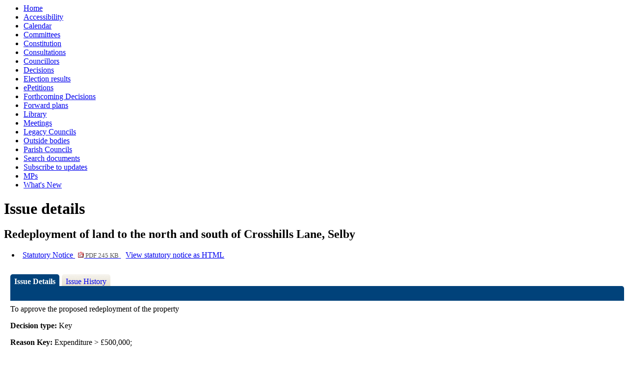

--- FILE ---
content_type: text/html; charset=utf-8
request_url: https://edemocracy.northyorks.gov.uk/mgIssueHistoryHome.aspx?IId=5611&PlanId=211&RPID=0
body_size: 2923
content:
<html><head>
<meta http-equiv='X-UA-Compatible' content='IE=edge, chrome=1' /><meta name="DC.title"  content="Issue details - Redeployment of land to the north and south of Crosshills Lane, Selby"/>
<meta name="DC.description"  content="Full details of the issue Redeployment of land to the north and south of Crosshills Lane, Selby"/>
<meta name="DC.date" scheme="W3CDTF"  content="2021-09-10"/>
<meta name="DC.date.modified" scheme="W3CDTF"  content="2021-09-10"/>
<meta name="DC.date.created" scheme="W3CDTF"  content="2021-02-02"/>
<meta name="DC.subject" scheme="eGMS.IPSV"  content="Government, politics and public administration"/>
<meta name="DC.subject" scheme="eGMS.IPSV"  content="Local government"/>
<meta name="DC.subject" scheme="eGMS.IPSV"  content="Decision making"/>

<link type="text/css" href="jquery-ui/css/Smoothness/jquery-ui-1.10.2.custom.min.css" rel="stylesheet" /> 
<link type="text/css" href="jquery-ui/Add-ons/mg.jqueryaddons.css" rel="stylesheet" /> 
	<link rel="stylesheet" href="SiteSpecific/ssMgStyles.css" type="text/css" media="all" />
	<link rel="stylesheet" href="SiteSpecific/ssWordStyles.css" type="text/css" media="all" />
	<link rel="stylesheet" href="SiteSpecific/ssmgResponsive.css" type="text/css" media="all" />
<title>Issue details - Redeployment of land to the north and south of Crosshills Lane, Selby</title></head><body><ul>
<li><a href="uucoverpage.aspx?bcr=1" title="Link to decision making at the council">Home</a></li>
<li><a href="https://www.northyorks.gov.uk/your-council/websites-and-media/website-accessibility" title="Link to Accessibility">Accessibility</a></li>
<li><a href="mgCalendarMonthView.aspx?GL=1&amp;bcr=1" title="Link to calendar of meetings">Calendar</a></li>
<li><a href="mgListCommittees.aspx?bcr=1" title="Link to committee structure">Committees</a></li>
<li><a href="ieListMeetings.aspx?CId=2553&amp;info=1&amp;MD=Constitution&amp;bcr=1" title="Link to constitution">Constitution</a></li>
<li><a href="https://www.northyorks.gov.uk/your-council/consultations" title="Link to list of consultations">Consultations</a></li>
<li><a href="mgMemberIndex.aspx?bcr=1" title="Link to councillors">Councillors</a></li>
<li><a href="mgDelegatedDecisions.aspx?bcr=1&amp;DM=0&amp;DS=2&amp;K=0&amp;DR=&amp;V=0" title="Link to register of decisions">Decisions</a></li>
<li><a href="mgManageElectionResults.aspx?bcr=1" title="Link to election results">Election results</a></li>
<li><a href="mgEPetitionListDisplay.aspx?bcr=1" title="Link to ePetitions">ePetitions</a></li>
<li><a href="mgDelegatedDecisions.aspx?RP=0&amp;K=0&amp;DM=0&amp;HD=0&amp;DS=1&amp;Next=true&amp;H=0&amp;META=mgforthcomingdecisions&amp;v=0&amp;bcr=1" title="Link to Forthcoming Decisions">Forthcoming Decisions</a></li>
<li><a href="mgPlansHome.aspx?bcr=1" title="Link to Forward Plans">Forward plans</a></li>
<li><a href="ecCatDisplay.aspx?bcr=1&amp;sch=doc" title="Link to documents library">Library</a></li>
<li><a href="ieDocHome.aspx?bcr=1" title="Link to committee meetings">Meetings</a></li>
<li><a href="mgGeneric.aspx?bcr=1&MD=legacycouncils" title="Link to Legacy Councils">Legacy Councils</a></li>
<li><a href="mgListOutsideBodies.aspx?bcr=1" title="Link to outside bodies">Outside bodies</a></li>
<li><a href="https://edemocracy.northyorks.gov.uk/mgParishCouncilDetails.aspx?bcr=1" title="Link to parish councils">Parish Councils</a></li>
<li><a href="ieDocSearch.aspx?bcr=1" title="Link to free text search">Search documents</a></li>
<li><a href="mgRegisterKeywordInterest.aspx?bcr=1" title="Link to subscribe to updates">Subscribe to updates</a></li>
<li><a href="mgMemberIndexMP.aspx?bcr=1" title="Link to MPs">MPs</a></li>
<li><a href="mgWhatsNew.aspx?bcr=1" title="Link to what's new">What's New</a></li></ul><div id="modgov"><div class="mgHeader"><h1 class="mgMainTitleTxt title">Issue details</h1></div>
				
			<div class="mgSubTitle" >	
	    <h2 class="subtitle mgSubTitleTxt">Redeployment of land to the north and south of Crosshills Lane, Selby</h2>
        </div>
			
<script type="text/javascript">
	if(window.$ModernGov === undefined)
	{
		Object.defineProperty(window, "$ModernGov", { value: {} });
		Object.defineProperty($ModernGov, "Settings", {value: {} });
		Object.defineProperty($ModernGov, "Translations", {value: {} });
		Object.defineProperty($ModernGov.Settings, "DisableDateTimePickers", { value: false });
Object.defineProperty($ModernGov.Settings, "RequiredLanguage", { value: -1 });

	}
</script>
	<div class="mgLinks" >


<ul  class="mgActionList" >
			<li><a  href="documents/d15611/ Redeployment of land to the north and south of Crosshills Lane Selby.pdf?T=a"  >Statutory Notice 
			<span  class="mgFileSize" ><img src="mgimages/logo-pdf-1.gif" alt="" /> PDF 245 KB</span> </a>
		    <a  class="mgAltDocFormatLnk"   href="documents/d15611/ Redeployment of land to the north and south of Crosshills Lane Selby.htm?T=a&amp;CT=2"   title="Link&#32;to&#32;statutory&#32;notice&#32;html&#32;file" >View statutory notice as HTML</a> </li>

</ul>
</div>
<div class="mgContent" >
<div class='mgTabArea'>
<div class="mgTabs" >
			
					<ul>
					
					<li><a  class="mgTabSelectTitleLnk"   href="mgIssueHistoryHome.aspx?IId=5611&amp;Opt=0"  title="Details&#32;tab">Issue Details</a></li>
					
					<li><a  class="mgTabUnSelectTitleLnk"   href="mgIssueHistoryChronology.aspx?IId=5611&amp;Opt=2"  title="History&#32;tab">Issue History</a></li>
					
					</ul>&nbsp;
</div>
					<p  class="mgSectionTitle"  >&nbsp;</p>
</div>

<div class="mgDetailsBlock">

		<div class="mgWordPara"><p class="MsoNormal">To approve the proposed redeployment of the
property<br /></p>
</div> 
		<div class="mgFieldGroup">		<p><span  class="mgLabel" >Decision type: </span>Key</p>
				<p><span  class="mgLabel" >Reason Key:</span> Expenditure &#62; &#163;500,000&#59;</p>
	
			<p><span  class="mgLabel" >Decision status: </span><span >For Determination</span></p>
            <p><span  class="mgLabel" >Notice of proposed decision first published: </span> 09&#47;02&#47;2021</p>
<p><span  class="mgLabel" >Anticipated restriction: </span>Part exempt&nbsp;  - <a  href="mgReasonsRestricted.aspx?OID=5611&amp;OT=I" " title="View&#32;the&#32;anticipated&#32;reasons&#32;why&#32;the&#32;issue&#32;is&#32;restricted">View reasons</a></p><p><span  class="mgLabel" >Decision due: </span>16 Jun 2026 by Executive </p><p><span  class="mgLabel" >Lead member: </span>Deputy Leader &#38; Executive Member for Finance &#38; Resources</p><p><span  class="mgLabel" >Lead director: </span>Corporate Director of Strategic Resources</p><p><span  class="mgLabel" >Contact: </span>Philip Cowan, Non-Operational Property Manager, NYCC Property Services  Email:&nbsp;<a href="mailto:Philip.Cowan@northyorks.gov.uk">Philip.Cowan@northyorks.gov.uk</a>  Email:&nbsp;<a href="mailto:Philip.Cowan@northyorks.gov.uk">Philip.Cowan@northyorks.gov.uk</a>.  </p>
			<p  class="mgLabel" >Consultees</p>
			<div class="mgWordPara">
			<div class="WordSection1">
<p class="MsoNormal"><span style="">Executive members and
Management Board at the informal Executive meeting held on 8 June
2021</span></p>
</div>
	
			</div>
	</div></div>
</div>

	<p>&nbsp;</p>

<input type="hidden" value="false" id="hidIsExtLinkNewWindow" name="hidIsExtLinkNewWindow"/>


    <script src="edit-doc-activex.js" type="text/javascript"></script>

    <script type="text/javascript" src="jquery-ui/js/jquery-3.5.1.min.js"></script>
    <script type="text/javascript" src="jquery-ui/js/jquery-ui-1.12.1.custom.min.js"></script>

    <script type="text/javascript">
	var mgJQuery = jQuery.noConflict(true);
        var thisFormValidator;
    </script>

    <script type="text/javascript" src="jquery-ui/json/json2.js"></script>
    <script type="text/javascript" src="jquery-ui/Add-ons/mg.jqueryaddons.min.js"></script>
    <script type="text/javascript" src="mgAjaxScripts.js"></script> 
    
	    <script type="text/javascript" src="mgGraphScripts.js"></script> 
          
    <script type="text/javascript">
        function CommonAjaxInit()
        {
            Common_DocumentReady(false, 0);	// FB16622 - Default changed from Mark T's original to 0 thereby disabling it if no value set.
        }

        mgJQuery(document).ready(CommonAjaxInit);

        //FB39842 RBFRS Website - Modern.Gov Councillors Page. JK
        mgJQuery(window).on('load', function ()
        {
            Common_WindowLoad();
        });

    </script>  

<script type="text/javascript" src='mgStarRatingScripts.js'></script>
</div></body></html><!-- modern.gov reverse CMS: undefined -->